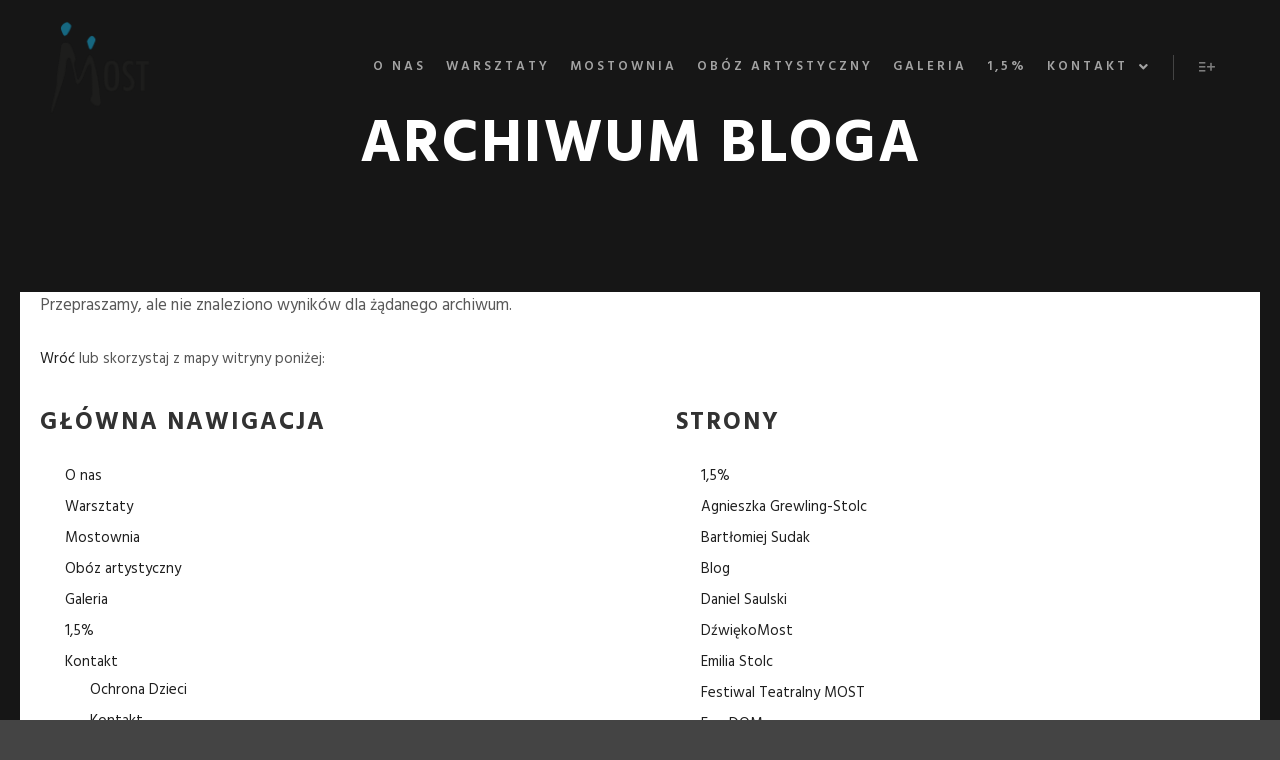

--- FILE ---
content_type: text/html; charset=UTF-8
request_url: https://most-gdansk.pl/group/team/
body_size: 9003
content:
<!DOCTYPE html>
<!--[if IE 9]>    <html class="no-js lt-ie10" lang="pl-PL"> <![endif]-->
<!--[if gt IE 9]><!--> <html class="no-js" lang="pl-PL"> <!--<![endif]-->
<head>

<meta charset="UTF-8" />
<meta name="viewport" content="width=device-width,initial-scale=1" />
<meta http-equiv="X-UA-Compatible" content="IE=edge">
<link rel="profile" href="https://gmpg.org/xfn/11" />
<title>Team &#8211; Stowarzyszenie MOST</title>
<meta name='robots' content='max-image-preview:large' />
<link href='https://fonts.gstatic.com' crossorigin rel='preconnect' />
<link rel="alternate" type="application/rss+xml" title="Stowarzyszenie MOST &raquo; Kanał z wpisami" href="https://most-gdansk.pl/feed/" />
<link rel="alternate" type="application/rss+xml" title="Stowarzyszenie MOST &raquo; Kanał z komentarzami" href="https://most-gdansk.pl/comments/feed/" />
<link rel="alternate" type="application/rss+xml" title="Kanał Stowarzyszenie MOST &raquo; Team Grupy osób" href="https://most-gdansk.pl/group/team/feed/" />
<script type="text/javascript">
/* <![CDATA[ */
window._wpemojiSettings = {"baseUrl":"https:\/\/s.w.org\/images\/core\/emoji\/14.0.0\/72x72\/","ext":".png","svgUrl":"https:\/\/s.w.org\/images\/core\/emoji\/14.0.0\/svg\/","svgExt":".svg","source":{"concatemoji":"https:\/\/most-gdansk.pl\/wp-includes\/js\/wp-emoji-release.min.js?ver=6.4.7"}};
/*! This file is auto-generated */
!function(i,n){var o,s,e;function c(e){try{var t={supportTests:e,timestamp:(new Date).valueOf()};sessionStorage.setItem(o,JSON.stringify(t))}catch(e){}}function p(e,t,n){e.clearRect(0,0,e.canvas.width,e.canvas.height),e.fillText(t,0,0);var t=new Uint32Array(e.getImageData(0,0,e.canvas.width,e.canvas.height).data),r=(e.clearRect(0,0,e.canvas.width,e.canvas.height),e.fillText(n,0,0),new Uint32Array(e.getImageData(0,0,e.canvas.width,e.canvas.height).data));return t.every(function(e,t){return e===r[t]})}function u(e,t,n){switch(t){case"flag":return n(e,"\ud83c\udff3\ufe0f\u200d\u26a7\ufe0f","\ud83c\udff3\ufe0f\u200b\u26a7\ufe0f")?!1:!n(e,"\ud83c\uddfa\ud83c\uddf3","\ud83c\uddfa\u200b\ud83c\uddf3")&&!n(e,"\ud83c\udff4\udb40\udc67\udb40\udc62\udb40\udc65\udb40\udc6e\udb40\udc67\udb40\udc7f","\ud83c\udff4\u200b\udb40\udc67\u200b\udb40\udc62\u200b\udb40\udc65\u200b\udb40\udc6e\u200b\udb40\udc67\u200b\udb40\udc7f");case"emoji":return!n(e,"\ud83e\udef1\ud83c\udffb\u200d\ud83e\udef2\ud83c\udfff","\ud83e\udef1\ud83c\udffb\u200b\ud83e\udef2\ud83c\udfff")}return!1}function f(e,t,n){var r="undefined"!=typeof WorkerGlobalScope&&self instanceof WorkerGlobalScope?new OffscreenCanvas(300,150):i.createElement("canvas"),a=r.getContext("2d",{willReadFrequently:!0}),o=(a.textBaseline="top",a.font="600 32px Arial",{});return e.forEach(function(e){o[e]=t(a,e,n)}),o}function t(e){var t=i.createElement("script");t.src=e,t.defer=!0,i.head.appendChild(t)}"undefined"!=typeof Promise&&(o="wpEmojiSettingsSupports",s=["flag","emoji"],n.supports={everything:!0,everythingExceptFlag:!0},e=new Promise(function(e){i.addEventListener("DOMContentLoaded",e,{once:!0})}),new Promise(function(t){var n=function(){try{var e=JSON.parse(sessionStorage.getItem(o));if("object"==typeof e&&"number"==typeof e.timestamp&&(new Date).valueOf()<e.timestamp+604800&&"object"==typeof e.supportTests)return e.supportTests}catch(e){}return null}();if(!n){if("undefined"!=typeof Worker&&"undefined"!=typeof OffscreenCanvas&&"undefined"!=typeof URL&&URL.createObjectURL&&"undefined"!=typeof Blob)try{var e="postMessage("+f.toString()+"("+[JSON.stringify(s),u.toString(),p.toString()].join(",")+"));",r=new Blob([e],{type:"text/javascript"}),a=new Worker(URL.createObjectURL(r),{name:"wpTestEmojiSupports"});return void(a.onmessage=function(e){c(n=e.data),a.terminate(),t(n)})}catch(e){}c(n=f(s,u,p))}t(n)}).then(function(e){for(var t in e)n.supports[t]=e[t],n.supports.everything=n.supports.everything&&n.supports[t],"flag"!==t&&(n.supports.everythingExceptFlag=n.supports.everythingExceptFlag&&n.supports[t]);n.supports.everythingExceptFlag=n.supports.everythingExceptFlag&&!n.supports.flag,n.DOMReady=!1,n.readyCallback=function(){n.DOMReady=!0}}).then(function(){return e}).then(function(){var e;n.supports.everything||(n.readyCallback(),(e=n.source||{}).concatemoji?t(e.concatemoji):e.wpemoji&&e.twemoji&&(t(e.twemoji),t(e.wpemoji)))}))}((window,document),window._wpemojiSettings);
/* ]]> */
</script>
<style id='wp-emoji-styles-inline-css' type='text/css'>

	img.wp-smiley, img.emoji {
		display: inline !important;
		border: none !important;
		box-shadow: none !important;
		height: 1em !important;
		width: 1em !important;
		margin: 0 0.07em !important;
		vertical-align: -0.1em !important;
		background: none !important;
		padding: 0 !important;
	}
</style>
<link rel='stylesheet' id='foobox-free-min-css' href='https://most-gdansk.pl/wp-content/plugins/foobox-image-lightbox/free/css/foobox.free.min.css?ver=2.7.27' type='text/css' media='all' />
<link rel='stylesheet' id='jquery-lightgallery-transitions-css' href='https://most-gdansk.pl/wp-content/themes/rife-free/js/light-gallery/css/lg-transitions.min.css?ver=1.9.0' type='text/css' media='all' />
<link rel='stylesheet' id='jquery-lightgallery-css' href='https://most-gdansk.pl/wp-content/themes/rife-free/js/light-gallery/css/lightgallery.min.css?ver=1.9.0' type='text/css' media='all' />
<link rel='stylesheet' id='font-awesome-css' href='https://most-gdansk.pl/wp-content/plugins/elementor/assets/lib/font-awesome/css/font-awesome.min.css?ver=4.7.0' type='text/css' media='all' />
<link rel='stylesheet' id='a13-icomoon-css' href='https://most-gdansk.pl/wp-content/themes/rife-free/css/icomoon.css?ver=2.4.13' type='text/css' media='all' />
<link rel='stylesheet' id='a13-main-style-css' href='https://most-gdansk.pl/wp-content/themes/rife-free/style.css?ver=2.4.13' type='text/css' media='all' />
<link rel='stylesheet' id='a13-user-css-css' href='https://most-gdansk.pl/wp-content/uploads/apollo13_framework_files/css/user.css?ver=2.4.13_1722198444' type='text/css' media='all' />
<link rel='stylesheet' id='font-awesome-5-all-css' href='https://most-gdansk.pl/wp-content/plugins/elementor/assets/lib/font-awesome/css/all.min.css?ver=3.22.3' type='text/css' media='all' />
<link rel='stylesheet' id='font-awesome-4-shim-css' href='https://most-gdansk.pl/wp-content/plugins/elementor/assets/lib/font-awesome/css/v4-shims.min.css?ver=3.22.3' type='text/css' media='all' />
<link rel='stylesheet' id='elementor-frontend-css' href='https://most-gdansk.pl/wp-content/plugins/elementor/assets/css/frontend.min.css?ver=3.22.3' type='text/css' media='all' />
<link rel='stylesheet' id='eael-general-css' href='https://most-gdansk.pl/wp-content/plugins/essential-addons-for-elementor-lite/assets/front-end/css/view/general.min.css?ver=5.9.24' type='text/css' media='all' />
<script type="text/javascript" src="https://most-gdansk.pl/wp-includes/js/jquery/jquery.min.js?ver=3.7.1" id="jquery-core-js"></script>
<script type="text/javascript" src="https://most-gdansk.pl/wp-includes/js/jquery/jquery-migrate.min.js?ver=3.4.1" id="jquery-migrate-js"></script>
<script type="text/javascript" id="foobox-free-min-js-before">
/* <![CDATA[ */
/* Run FooBox FREE (v2.7.27) */
var FOOBOX = window.FOOBOX = {
	ready: true,
	disableOthers: false,
	o: {wordpress: { enabled: true }, countMessage:'image %index of %total', captions: { dataTitle: ["captionTitle","title","elementorLightboxTitle"], dataDesc: ["captionDesc","description","elementorLightboxDescription"] }, excludes:'.fbx-link,.nofoobox,.nolightbox,a[href*="pinterest.com/pin/create/button/"]', affiliate : { enabled: false }},
	selectors: [
		".foogallery-container.foogallery-lightbox-foobox", ".foogallery-container.foogallery-lightbox-foobox-free", ".gallery", ".wp-block-gallery", ".wp-caption", ".wp-block-image", "a:has(img[class*=wp-image-])", ".post a:has(img[class*=wp-image-])", ".foobox"
	],
	pre: function( $ ){
		// Custom JavaScript (Pre)
		
	},
	post: function( $ ){
		// Custom JavaScript (Post)
		
		// Custom Captions Code
		
	},
	custom: function( $ ){
		// Custom Extra JS
		
	}
};
/* ]]> */
</script>
<script type="text/javascript" src="https://most-gdansk.pl/wp-content/plugins/foobox-image-lightbox/free/js/foobox.free.min.js?ver=2.7.27" id="foobox-free-min-js"></script>
<script type="text/javascript" src="https://most-gdansk.pl/wp-content/plugins/elementor/assets/lib/font-awesome/js/v4-shims.min.js?ver=3.22.3" id="font-awesome-4-shim-js"></script>
<link rel="https://api.w.org/" href="https://most-gdansk.pl/wp-json/" /><link rel="alternate" type="application/json" href="https://most-gdansk.pl/wp-json/wp/v2/group/26" /><link rel="EditURI" type="application/rsd+xml" title="RSD" href="https://most-gdansk.pl/xmlrpc.php?rsd" />
<meta name="generator" content="WordPress 6.4.7" />
<script type="text/javascript">
// <![CDATA[
(function(){
    var docElement = document.documentElement,
        className = docElement.className;
    // Change `no-js` to `js`
    var reJS = new RegExp('(^|\\s)no-js( |\\s|$)');
    //space as literal in second capturing group cause there is strange situation when \s is not catched on load when other plugins add their own classes
    className = className.replace(reJS, '$1js$2');
    docElement.className = className;
})();
// ]]>
</script><script type="text/javascript">
// <![CDATA[
WebFontConfig = {
    google: {"families":["Hind:400,600,700","Hind:400,600,700","Hind:400,600,700","Hind:400,600,700"]},
    active: function () {
        //tell listeners that fonts are loaded
        if (window.jQuery) {
            jQuery(document.body).trigger('webfontsloaded');
        }
    }
};
(function (d) {
    var wf = d.createElement('script'), s = d.scripts[0];
    wf.src = 'https://most-gdansk.pl/wp-content/themes/rife-free/js/webfontloader.min.js';
    wf.type = 'text/javascript';
    wf.async = 'true';
    s.parentNode.insertBefore(wf, s);
})(document);
// ]]>
</script><meta name="generator" content="Elementor 3.22.3; features: e_optimized_assets_loading, additional_custom_breakpoints; settings: css_print_method-external, google_font-enabled, font_display-auto">
<link rel="icon" href="https://most-gdansk.pl/wp-content/uploads/2020/11/cropped-most-samo-32x32.png" sizes="32x32" />
<link rel="icon" href="https://most-gdansk.pl/wp-content/uploads/2020/11/cropped-most-samo-192x192.png" sizes="192x192" />
<link rel="apple-touch-icon" href="https://most-gdansk.pl/wp-content/uploads/2020/11/cropped-most-samo-180x180.png" />
<meta name="msapplication-TileImage" content="https://most-gdansk.pl/wp-content/uploads/2020/11/cropped-most-samo-270x270.png" />
		<style type="text/css" id="wp-custom-css">
			.foot-widgets .foot-content{
	padding:0 0 10px !important;
}
.socials a{
	font-size:30px !important;
	margin-left:20px !important;
}
.formatter{
	padding:0px 20px 0px 20px;
}		</style>
		</head>

<body id="top" class="archive tax-group term-team term-26 wp-custom-logo side-menu-eff-9 header-horizontal site-layout-full posts-list search-no-results elementor-default elementor-kit-11" itemtype="https://schema.org/Blog" itemscope>
<div class="whole-layout">
<div id="preloader" class="infinity onReady">
    <div class="preload-content">
        <div class="preloader-animation">				<div class='infinity-container'>
					<div class='inf-lt'></div>
					<div class='inf-rt'></div>
					<div class='inf-lb'></div>
					<div class='inf-rb'></div>
				</div>
				</div>
        <a class="skip-preloader a13icon-cross" href="#"></a>
    </div>
</div>
                <div class="page-background to-move"></div>
        <header id="header" class="to-move a13-horizontal header-type-one_line a13-normal-variant header-variant-one_line full tools-icons-1 sticky-no-hiding" itemtype="https://schema.org/WPHeader" itemscope>
	<div class="head">
		<div class="logo-container" itemtype="https://schema.org/Organization" itemscope><a class="logo normal-logo image-logo" href="https://most-gdansk.pl/" title="Stowarzyszenie MOST" rel="home" itemprop="url"><img fetchpriority="high" src="https://most-gdansk.pl/wp-content/uploads/2020/11/most-samo.png" alt="Stowarzyszenie MOST" width="4000" height="3147" itemprop="logo" /></a></div>
		<nav id="access" class="navigation-bar" itemtype="https://schema.org/SiteNavigationElement" itemscope><!-- this element is need in HTML even if menu is disabled -->
							<div class="menu-container"><ul id="menu-menu" class="top-menu opener-icons-on"><li id="menu-item-11986" class="menu-item menu-item-type-post_type menu-item-object-page menu-item-11986 normal-menu"><a href="https://most-gdansk.pl/o-nas/"><span>O nas</span></a></li>
<li id="menu-item-12009" class="menu-item menu-item-type-post_type menu-item-object-page menu-item-12009 normal-menu"><a href="https://most-gdansk.pl/zajecia/"><span>Warsztaty</span></a></li>
<li id="menu-item-15724" class="menu-item menu-item-type-custom menu-item-object-custom menu-item-15724 normal-menu"><a href="https://teatrmostownia.pl"><span>Mostownia</span></a></li>
<li id="menu-item-13443" class="menu-item menu-item-type-post_type menu-item-object-page menu-item-13443 normal-menu"><a href="https://most-gdansk.pl/oboz-artystyczny/"><span>Obóz artystyczny</span></a></li>
<li id="menu-item-11980" class="menu-item menu-item-type-post_type menu-item-object-page menu-item-11980 normal-menu"><a href="https://most-gdansk.pl/galeria/"><span>Galeria</span></a></li>
<li id="menu-item-16316" class="menu-item menu-item-type-post_type menu-item-object-page menu-item-16316 normal-menu"><a href="https://most-gdansk.pl/1_5_procenta/"><span>1,5%</span></a></li>
<li id="menu-item-11979" class="menu-item menu-item-type-post_type menu-item-object-page menu-item-has-children menu-parent-item menu-item-11979 normal-menu"><span class="title" tabindex="0"><span>Kontakt</span></span><i tabindex="0" class="fa sub-mark fa-angle-down"></i>
<ul class="sub-menu">
	<li id="menu-item-16218" class="menu-item menu-item-type-post_type menu-item-object-page menu-item-16218"><a href="https://most-gdansk.pl/som/"><span>Ochrona Dzieci</span></a></li>
	<li id="menu-item-16305" class="menu-item menu-item-type-post_type menu-item-object-page menu-item-16305"><a href="https://most-gdansk.pl/kontakt/"><span>Kontakt</span></a></li>
</ul>
</li>
</ul></div>					</nav>
		<!-- #access -->
		<div id="header-tools" class=" icons-1"><button id="side-menu-switch" class="a13icon-add-to-list tool" title="Więcej informacji"><span class="screen-reader-text">Więcej informacji</span></button><button id="mobile-menu-opener" class="a13icon-menu tool" title="Główne menu"><span class="screen-reader-text">Główne menu</span></button></div>			</div>
	</header>
    <div id="mid" class="to-move no-top-padding layout-full_padding layout-no-edge layout-padding layout-fluid no-sidebars"><header class="title-bar a13-parallax outside title_bar_variant_centered title_bar_width_full has-effect" data-a13-parallax-type="bt" data-a13-parallax-speed="1"><div class="overlay-color"><div class="in"><div class="titles"><h1 class="page-title entry-title" itemprop="headline">Archiwum bloga</h1></div></div></div></header>

		<article id="content" class="clearfix">
			<div class="content-limiter">
				<div id="col-mask">
					<div class="content-box lazy-load-on">
						            <div class="formatter">
                <div class="real-content empty-blog">
                    <p>Przepraszamy, ale nie znaleziono wyników dla żądanego archiwum.</p>
<p><span class="info-404"><a href="javascript:history.go(-1)">Wróć</a> lub skorzystaj z mapy witryny poniżej:</span></p>

<div class="left50">
    <h3>Główna nawigacja</h3><ul id="menu-menu-1" class="styled in-site-map"><li class="menu-item menu-item-type-post_type menu-item-object-page menu-item-11986"><a href="https://most-gdansk.pl/o-nas/">O nas</a></li>
<li class="menu-item menu-item-type-post_type menu-item-object-page menu-item-12009"><a href="https://most-gdansk.pl/zajecia/">Warsztaty</a></li>
<li class="menu-item menu-item-type-custom menu-item-object-custom menu-item-15724"><a href="https://teatrmostownia.pl">Mostownia</a></li>
<li class="menu-item menu-item-type-post_type menu-item-object-page menu-item-13443"><a href="https://most-gdansk.pl/oboz-artystyczny/">Obóz artystyczny</a></li>
<li class="menu-item menu-item-type-post_type menu-item-object-page menu-item-11980"><a href="https://most-gdansk.pl/galeria/">Galeria</a></li>
<li class="menu-item menu-item-type-post_type menu-item-object-page menu-item-16316"><a href="https://most-gdansk.pl/1_5_procenta/">1,5%</a></li>
<li class="menu-item menu-item-type-post_type menu-item-object-page menu-item-has-children menu-parent-item menu-item-11979"><a href="https://most-gdansk.pl/kontakt/">Kontakt</a>
<ul class="sub-menu">
	<li class="menu-item menu-item-type-post_type menu-item-object-page menu-item-16218"><a href="https://most-gdansk.pl/som/">Ochrona Dzieci</a></li>
	<li class="menu-item menu-item-type-post_type menu-item-object-page menu-item-16305"><a href="https://most-gdansk.pl/kontakt/">Kontakt</a></li>
</ul>
</li>
</ul>
    <h3>Kategorie</h3>
    <ul class="styled">
        	<li class="cat-item cat-item-1"><a href="https://most-gdansk.pl/category/bez-kategorii/">Bez kategorii</a>
</li>
    </ul>
</div>

<div class="right50">
    <h3>Strony</h3>
    <ul class="styled">
        <li class="page_item page-item-16306"><a href="https://most-gdansk.pl/1_5_procenta/">1,5%</a></li>
<li class="page_item page-item-12025"><a href="https://most-gdansk.pl/agnieszka-grewling-stolc/">Agnieszka Grewling-Stolc</a></li>
<li class="page_item page-item-12075"><a href="https://most-gdansk.pl/bartlomiej-sudak/">Bartłomiej Sudak</a></li>
<li class="page_item page-item-2311 current_page_parent"><a href="https://most-gdansk.pl/blog/">Blog</a></li>
<li class="page_item page-item-12894"><a href="https://most-gdansk.pl/daniel-saulski/">Daniel Saulski</a></li>
<li class="page_item page-item-12653"><a href="https://most-gdansk.pl/dzwiekomost/">DźwiękoMost</a></li>
<li class="page_item page-item-12087"><a href="https://most-gdansk.pl/emilia-stolc/">Emilia Stolc</a></li>
<li class="page_item page-item-11969"><a href="https://most-gdansk.pl/festiwal-teatralny-most/">Festiwal Teatralny MOST</a></li>
<li class="page_item page-item-14320"><a href="https://most-gdansk.pl/freedom/">FreeDOM</a></li>
<li class="page_item page-item-10"><a href="https://most-gdansk.pl/mesmerize/">Front Page</a></li>
<li class="page_item page-item-11975"><a href="https://most-gdansk.pl/galeria/">Galeria</a></li>
<li class="page_item page-item-16523"><a href="https://most-gdansk.pl/grupa-mostanczeni/">Grupa Mostańczeni</a></li>
<li class="page_item page-item-8754"><a href="https://most-gdansk.pl/">Home</a></li>
<li class="page_item page-item-12142"><a href="https://most-gdansk.pl/kompost/">Kompost</a></li>
<li class="page_item page-item-11977"><a href="https://most-gdansk.pl/kontakt/">Kontakt</a></li>
<li class="page_item page-item-13750"><a href="https://most-gdansk.pl/kraftomost/">KraftoMost</a></li>
<li class="page_item page-item-15288"><a href="https://most-gdansk.pl/letnie-warsztaty-artystyczne/">Letnie Warsztaty Artystyczne</a></li>
<li class="page_item page-item-13030"><a href="https://most-gdansk.pl/logopedia-artystyczna/">Logopedia artystyczna</a></li>
<li class="page_item page-item-12030"><a href="https://most-gdansk.pl/magdalena-zulinska/">Magdalena Żulińska</a></li>
<li class="page_item page-item-12082"><a href="https://most-gdansk.pl/maria-szachnowska/">Maria Szachnowska</a></li>
<li class="page_item page-item-12111"><a href="https://most-gdansk.pl/most-do-szkoly/">Most do Szkoły</a></li>
<li class="page_item page-item-16531"><a href="https://most-gdansk.pl/most-pro/">Most-Pro</a></li>
<li class="page_item page-item-16655"><a href="https://most-gdansk.pl/mostart/">MostArt</a></li>
<li class="page_item page-item-12136"><a href="https://most-gdansk.pl/mostart-junior/">MostArt Junior</a></li>
<li class="page_item page-item-12121"><a href="https://most-gdansk.pl/mostusie/">Mostusie</a></li>
<li class="page_item page-item-11959"><a href="https://most-gdansk.pl/o-nas/">O nas</a></li>
<li class="page_item page-item-11967"><a href="https://most-gdansk.pl/oboz-artystyczny/">Obóz artystyczny</a></li>
<li class="page_item page-item-12277"><a href="https://most-gdansk.pl/oboz-zapisy/">Obóz zapisy</a></li>
<li class="page_item page-item-14219"><a href="https://most-gdansk.pl/oferta-na-lato/">Oferta na lato</a></li>
<li class="page_item page-item-12845"><a href="https://most-gdansk.pl/ola-lis/">Ola Lis</a></li>
<li class="page_item page-item-12400"><a href="https://most-gdansk.pl/oplaty/">Opłaty</a></li>
<li class="page_item page-item-14800"><a href="https://most-gdansk.pl/piotr-adamow/">Piotr Adamow</a></li>
<li class="page_item page-item-12027"><a href="https://most-gdansk.pl/roza-obarzanek/">Róża Obarzanek</a></li>
<li class="page_item page-item-13105"><a href="https://most-gdansk.pl/som/">Standardy Ochrony Małoletnich</a></li>
<li class="page_item page-item-12127"><a href="https://most-gdansk.pl/teatr-guma/">Teatr GUMA</a></li>
<li class="page_item page-item-15836"><a href="https://most-gdansk.pl/teatr-kladka/">Teatr Kładka</a></li>
<li class="page_item page-item-14894"><a href="https://most-gdansk.pl/teatr-kosmost/">Teatr Kosmost</a></li>
<li class="page_item page-item-12108"><a href="https://most-gdansk.pl/teatr-kwa/">Teatr KWA</a></li>
<li class="page_item page-item-12036"><a href="https://most-gdansk.pl/teatr-mostek/">Teatr Mostek</a></li>
<li class="page_item page-item-16542"><a href="https://most-gdansk.pl/teatr-mostersow/">Teatr Mostersów</a></li>
<li class="page_item page-item-12124"><a href="https://most-gdansk.pl/teatr-mostostan/">Teatr Mostostan</a></li>
<li class="page_item page-item-12679"><a href="https://most-gdansk.pl/teatr-mostylki/">Teatr Mostylki</a></li>
<li class="page_item page-item-12130"><a href="https://most-gdansk.pl/teatr-pasjomost/">Teatr PasjoMost</a></li>
<li class="page_item page-item-12118"><a href="https://most-gdansk.pl/teatr-pod-mostem/">Teatr Pod Mostem</a></li>
<li class="page_item page-item-12115"><a href="https://most-gdansk.pl/teatr-pomost/">Teatr PoMost</a></li>
<li class="page_item page-item-12105"><a href="https://most-gdansk.pl/teatr-prosto-z-mostu/">Teatr Prosto z Mostu</a></li>
<li class="page_item page-item-12093"><a href="https://most-gdansk.pl/teatr-przedmostek/">Teatr PrzedMostek</a></li>
<li class="page_item page-item-12855"><a href="https://most-gdansk.pl/teatr-przez-most/">Teatr Przez Most</a></li>
<li class="page_item page-item-15282"><a href="https://most-gdansk.pl/teatr-przy-moscie/">Teatr Przy Moście</a></li>
<li class="page_item page-item-12102"><a href="https://most-gdansk.pl/teatr-w-formie-mostu/">Teatr w Formie Mostu</a></li>
<li class="page_item page-item-15855"><a href="https://most-gdansk.pl/teatr-w-rytmie-mostu/">Teatr w Rytmie Mostu</a></li>
<li class="page_item page-item-12096"><a href="https://most-gdansk.pl/teatr-wprost-na-most/">Teatr Wprost Na Most</a></li>
<li class="page_item page-item-12099"><a href="https://most-gdansk.pl/teatrzyk-prosto-z-mostu/">Teatrzyk Prosto z Mostu</a></li>
<li class="page_item page-item-12139"><a href="https://most-gdansk.pl/teatrzyk-w-rytmie-mostu/">Teatrzyk w Rytmie Mostu</a></li>
<li class="page_item page-item-12133"><a href="https://most-gdansk.pl/the-most/">The Most</a></li>
<li class="page_item page-item-12145"><a href="https://most-gdansk.pl/warsztaty-filmowe/">Warsztaty filmowe</a></li>
<li class="page_item page-item-15306"><a href="https://most-gdansk.pl/warsztaty-plastyczne/">Warsztaty plastyczne</a></li>
<li class="page_item page-item-15317"><a href="https://most-gdansk.pl/warsztaty-plastyczne-grafika/">Warsztaty plastyczne &#8211; grafika</a></li>
<li class="page_item page-item-11988"><a href="https://most-gdansk.pl/zajecia/">Zajęcia</a></li>
    </ul>
    <h3>Albumy</h3><ul class="styled"><li><a href="https://most-gdansk.pl/album/homepage-album/">Home Page Album</a></li><li><a href="https://most-gdansk.pl/album/fullscreen2/">Description &#038; Pattern</a></li><li><a href="https://most-gdansk.pl/album/fullscreen3/">Carousel Effect</a></li><li><a href="https://most-gdansk.pl/album/fullscreen4/">Portrait Slideshow</a></li><li><a href="https://most-gdansk.pl/album/gallery4/">Gallery Boxed</a></li><li><a href="https://most-gdansk.pl/album/gallery3/">Gallery Fullwidth</a></li><li><a href="https://most-gdansk.pl/album/gallery2/">Gallery Left Sidebar</a></li><li><a href="https://most-gdansk.pl/album/gallery1/">Gallery Right Sidebar</a></li><li><a href="https://most-gdansk.pl/album/uncover/">Gallery Uncover</a></li></ul></div>

<div class="clear"></div>                </div>
            </div>
            						<div class="clear"></div>

								<span class="result-count">
	0/0</span>
		
					</div>
									</div>
			</div>
		</article>

			</div><!-- #mid -->

<footer id="footer" class="to-move full centered footer-separator" itemtype="https://schema.org/WPFooter" itemscope><div class="foot-widgets three-col light-sidebar"><div class="foot-content clearfix"><div id="text-18" class="widget widget_text">			<div class="textwidget"><p><strong>Stowarzyszenie Kulturalno &#8211; Edukacyjne MOST </strong><br />
ul. Miszewskiego 16<br />
80-239 Gdańsk</p>
</div>
		</div><div id="text-19" class="widget widget_text">			<div class="textwidget"><p><a href="tel:583337000">tel.: +48 58 333 7 000</a><br />
<a href="tel:608688402">tel: +48 608 688 402</a><br />
<a href="mailto:most@most-gdansk.pl">most@most-gdansk.pl</a></p>
</div>
		</div><div id="text-23" class="widget widget_text">			<div class="textwidget"><div style="margin-top: 10px;"><div class="socials icons-only white color_hover"><a target="_blank" title="Facebook" href="https://www.facebook.com/mostgdansk" class="a13_soc-facebook fa fa-facebook" rel="noopener"></a><a target="_blank" title="Instagram" href="https://www.instagram.com/ske_most/" class="a13_soc-instagram fa fa-instagram" rel="noopener"></a><a target="_blank" title="YouTube" href="https://www.youtube.com/c/StowarzyszenieKulturalnoEdukacyjneMOST/videos" class="a13_soc-youtube fa fa-youtube" rel="noopener"></a></div></div>
</div>
		</div></div>
                </div>			<div class="foot-items">
				<div class="foot-content clearfix">
	                <div class="foot-text">Copyright © 2022 MOST | Created by<a href="http://lusync.pl"><img class="" src="https://lusync.pl/wp-content/uploads/2017/06/sync-logo100w.png" alt="Lusync.pl" width="83" height="38" style="height: 30px;vertical-align:middle;width: auto" title="Lusync" /></a><br />
</div>				</div>
			</div>
		</footer>		<nav id="side-menu" class="side-widget-menu dark-sidebar at-right">
			<div class="scroll-wrap">
				<div id="recent-posts-15" class="widget widget_recent_posts widget_about_posts"><h3 class="title"><span>Aktualności</span></h3><div class="item"><a class="post-title" href="https://most-gdansk.pl/zapisy-na-warsztaty-w-roku-szkolnym-2025-2026/" title="Zapisy na warsztaty w roku szkolnym 2025/2026">Zapisy na warsztaty w roku szkolnym 2025/2026</a><time class="entry-date published updated" datetime="2025-08-03T17:12:22+02:00" itemprop="datePublished">3 sierpnia 2025</time> </div><div class="item"><a class="post-title" href="https://most-gdansk.pl/zapisy-na-warsztaty-w-roku-szkolnym-2024-2025/" title="Zapisy na warsztaty w roku szkolnym 2024/2025">Zapisy na warsztaty w roku szkolnym 2024/2025</a><time class="entry-date published updated" datetime="2024-07-28T22:12:35+02:00" itemprop="datePublished">28 lipca 2024</time> </div><div class="item"><a class="post-title" href="https://most-gdansk.pl/pokazy-finalowe-na-zakonczenie-sezonu-warsztatowego-2023-2024/" title="Pokazy finałowe na zakończenie sezonu warsztatowego 2023/2024">Pokazy finałowe na zakończenie sezonu warsztatowego 2023/2024</a><time class="entry-date published updated" datetime="2024-05-23T17:02:55+02:00" itemprop="datePublished">23 maja 2024</time> </div><div class="item"><a class="post-title" href="https://most-gdansk.pl/warsztaty-2023-2024-zapraszamy/" title="Warsztaty 2023/2024 &#8211; zapraszamy!">Warsztaty 2023/2024 &#8211; zapraszamy!</a><time class="entry-date published updated" datetime="2023-08-15T22:28:59+02:00" itemprop="datePublished">15 sierpnia 2023</time> </div><div class="item"><a class="post-title" href="https://most-gdansk.pl/zapisy-na-warsztaty-w-roku-szkolnym-2023-2024/" title="Zapisy na warsztaty w roku szkolnym 2023/2024">Zapisy na warsztaty w roku szkolnym 2023/2024</a><time class="entry-date published updated" datetime="2023-07-16T12:32:00+02:00" itemprop="datePublished">16 lipca 2023</time> </div></div>			</div>
			<span class="a13icon-cross close-sidebar"></span>
		</nav>
				<a href="#top" id="to-top" class="to-top fa fa-angle-up"></a>
		<div id="content-overlay" class="to-move"></div>
		
	</div><!-- .whole-layout -->
<script type="text/javascript" id="apollo13framework-plugins-js-extra">
/* <![CDATA[ */
var ApolloParams = {"ajaxurl":"https:\/\/most-gdansk.pl\/wp-admin\/admin-ajax.php","site_url":"https:\/\/most-gdansk.pl\/","defimgurl":"https:\/\/most-gdansk.pl\/wp-content\/themes\/rife-free\/images\/holders\/photo.png","options_name":"apollo13_option_rife","load_more":"Wczytaj wi\u0119cej","loading_items":"Wczytywanie kolejnych pozycji","anchors_in_bar":"","scroll_to_anchor":"1","writing_effect_mobile":"","writing_effect_speed":"10","hide_content_under_header":"content","default_header_variant":"normal","header_sticky_top_bar":"","header_color_variants":"sticky","show_header_at":null,"header_normal_social_colors":"white|color_hover||_hover","header_light_social_colors":"|_hover||_hover","header_dark_social_colors":"|_hover||_hover","header_sticky_social_colors":"white|color_hover||_hover","close_mobile_menu_on_click":"1","menu_overlay_on_click":"","allow_mobile_menu":"1","submenu_opener":"fa-angle-down","submenu_closer":"fa-angle-up","submenu_third_lvl_opener":"fa-angle-right","submenu_third_lvl_closer":"fa-angle-left","posts_layout_mode":"fitRows","products_brick_margin":"0","products_layout_mode":"packery","albums_list_layout_mode":"packery","album_bricks_thumb_video":"","works_list_layout_mode":"packery","work_bricks_thumb_video":"","people_list_layout_mode":"fitRows","lg_lightbox_share":"1","lg_lightbox_controls":"1","lg_lightbox_download":"","lg_lightbox_counter":"1","lg_lightbox_thumbnail":"1","lg_lightbox_show_thumbs":"","lg_lightbox_autoplay":"1","lg_lightbox_autoplay_open":"","lg_lightbox_progressbar":"1","lg_lightbox_full_screen":"1","lg_lightbox_zoom":"1","lg_lightbox_mode":"lg-slide","lg_lightbox_speed":"600","lg_lightbox_preload":"1","lg_lightbox_hide_delay":"2000","lg_lightbox_autoplay_pause":"5000","lightbox_single_post":""};
/* ]]> */
</script>
<script type="text/javascript" src="https://most-gdansk.pl/wp-content/themes/rife-free/js/helpers.min.js?ver=2.4.13" id="apollo13framework-plugins-js"></script>
<script type="text/javascript" src="https://most-gdansk.pl/wp-content/themes/rife-free/js/jquery.fitvids.min.js?ver=1.1" id="jquery-fitvids-js"></script>
<script type="text/javascript" src="https://most-gdansk.pl/wp-content/themes/rife-free/js/jquery.fittext.min.js?ver=1.2" id="jquery-fittext-js"></script>
<script type="text/javascript" src="https://most-gdansk.pl/wp-content/themes/rife-free/js/jquery.slides.min.js?ver=3.0.4" id="jquery-slides-js"></script>
<script type="text/javascript" src="https://most-gdansk.pl/wp-content/themes/rife-free/js/jquery.sticky-kit.min.js?ver=1.1.2" id="jquery-sticky-kit-js"></script>
<script type="text/javascript" src="https://most-gdansk.pl/wp-content/themes/rife-free/js/jquery.mousewheel.min.js?ver=3.1.13" id="jquery-mousewheel-js"></script>
<script type="text/javascript" src="https://most-gdansk.pl/wp-content/themes/rife-free/js/typed.min.js?ver=1.1.4" id="jquery-typed-js"></script>
<script type="text/javascript" src="https://most-gdansk.pl/wp-content/themes/rife-free/js/isotope.pkgd.min.js?ver=3.0.6" id="apollo13framework-isotope-js"></script>
<script type="text/javascript" src="https://most-gdansk.pl/wp-content/themes/rife-free/js/light-gallery/js/lightgallery-all.min.js?ver=1.9.0" id="jquery-lightgallery-js"></script>
<script type="text/javascript" src="https://most-gdansk.pl/wp-content/themes/rife-free/js/script.min.js?ver=2.4.13" id="apollo13framework-scripts-js"></script>
<script type="text/javascript" id="eael-general-js-extra">
/* <![CDATA[ */
var localize = {"ajaxurl":"https:\/\/most-gdansk.pl\/wp-admin\/admin-ajax.php","nonce":"71f41ee7b6","i18n":{"added":"Added ","compare":"Compare","loading":"Loading..."},"eael_translate_text":{"required_text":"is a required field","invalid_text":"Invalid","billing_text":"Billing","shipping_text":"Shipping","fg_mfp_counter_text":"of"},"page_permalink":"","cart_redirectition":"","cart_page_url":"","el_breakpoints":{"mobile":{"label":"Mobilny Pionowy","value":767,"default_value":767,"direction":"max","is_enabled":true},"mobile_extra":{"label":"Mobilny Poziomy","value":880,"default_value":880,"direction":"max","is_enabled":false},"tablet":{"label":"Tablet Portrait","value":1024,"default_value":1024,"direction":"max","is_enabled":true},"tablet_extra":{"label":"Tablet Landscape","value":1200,"default_value":1200,"direction":"max","is_enabled":false},"laptop":{"label":"Laptop","value":1366,"default_value":1366,"direction":"max","is_enabled":false},"widescreen":{"label":"Szeroki ekran","value":2400,"default_value":2400,"direction":"min","is_enabled":false}}};
/* ]]> */
</script>
<script type="text/javascript" src="https://most-gdansk.pl/wp-content/plugins/essential-addons-for-elementor-lite/assets/front-end/js/view/general.min.js?ver=5.9.24" id="eael-general-js"></script>
</body>
</html>